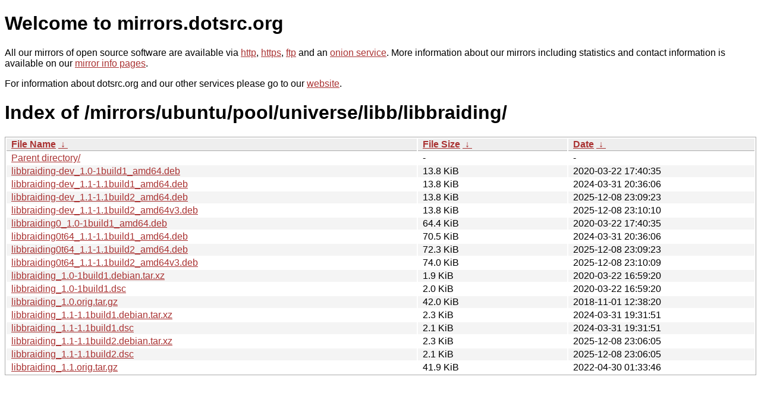

--- FILE ---
content_type: text/html
request_url: http://dk-01.installer.hardenedbsd.org/mirrors/ubuntu/pool/universe/libb/libbraiding/?C=N&O=A
body_size: 5694
content:
<!DOCTYPE html PUBLIC "-//W3C//DTD XHTML 1.0 Strict//EN" "http://www.w3.org/TR/xhtml1/DTD/xhtml1-strict.dtd">
<html xmlns="http://www.w3.org/1999/xhtml">
<head><meta name="viewport" content="width=device-width"/><meta http-equiv="content-type" content="text/html; charset=utf-8"/><style type="text/css">body,html {background:#fff;font-family:"Bitstream Vera Sans","Lucida Grande","Lucida Sans Unicode",Lucidux,Verdana,Lucida,sans-serif;}tr:nth-child(even) {background:#f4f4f4;}th,td {padding:0.1em 0.5em;}th {text-align:left;font-weight:bold;background:#eee;border-bottom:1px solid #aaa;}#list {border:1px solid #aaa;width:100%;}a {color:#a33;}a:hover {color:#e33;}</style>

<title>mirrors.dotsrc.org</title>
</head><body>
<h1>Welcome to mirrors.dotsrc.org</h1>
<p>
All our mirrors of open source software are available via <a href="http://mirrors.dotsrc.org">http</a>, <a href="https://mirrors.dotsrc.org">https</a>, <a href="ftp://mirrors.dotsrc.org">ftp</a> and an <a href="http://dotsrccccbidkzg7oc7oj4ugxrlfbt64qebyunxbrgqhxiwj3nl6vcad.onion/">onion service</a>.
More information about our mirrors including statistics and contact
information is available on our <a
href="//dotsrc.org/mirrors/">mirror info pages</a>.
</p>

<p>
For information about dotsrc.org and our other services please go to our
<a href="//dotsrc.org">website</a>.
</p>
<h1>Index of
/mirrors/ubuntu/pool/universe/libb/libbraiding/</h1>
<table id="list"><thead><tr><th style="width:55%"><a href="?C=N&amp;O=A">File Name</a>&nbsp;<a href="?C=N&amp;O=D">&nbsp;&darr;&nbsp;</a></th><th style="width:20%"><a href="?C=S&amp;O=A">File Size</a>&nbsp;<a href="?C=S&amp;O=D">&nbsp;&darr;&nbsp;</a></th><th style="width:25%"><a href="?C=M&amp;O=A">Date</a>&nbsp;<a href="?C=M&amp;O=D">&nbsp;&darr;&nbsp;</a></th></tr></thead>
<tbody><tr><td class="link"><a href="../">Parent directory/</a></td><td class="size">-</td><td class="date">-</td></tr>
<tr><td class="link"><a href="libbraiding-dev_1.0-1build1_amd64.deb" title="libbraiding-dev_1.0-1build1_amd64.deb">libbraiding-dev_1.0-1build1_amd64.deb</a></td><td class="size">13.8 KiB</td><td class="date">2020-03-22 17:40:35</td></tr>
<tr><td class="link"><a href="libbraiding-dev_1.1-1.1build1_amd64.deb" title="libbraiding-dev_1.1-1.1build1_amd64.deb">libbraiding-dev_1.1-1.1build1_amd64.deb</a></td><td class="size">13.8 KiB</td><td class="date">2024-03-31 20:36:06</td></tr>
<tr><td class="link"><a href="libbraiding-dev_1.1-1.1build2_amd64.deb" title="libbraiding-dev_1.1-1.1build2_amd64.deb">libbraiding-dev_1.1-1.1build2_amd64.deb</a></td><td class="size">13.8 KiB</td><td class="date">2025-12-08 23:09:23</td></tr>
<tr><td class="link"><a href="libbraiding-dev_1.1-1.1build2_amd64v3.deb" title="libbraiding-dev_1.1-1.1build2_amd64v3.deb">libbraiding-dev_1.1-1.1build2_amd64v3.deb</a></td><td class="size">13.8 KiB</td><td class="date">2025-12-08 23:10:10</td></tr>
<tr><td class="link"><a href="libbraiding0_1.0-1build1_amd64.deb" title="libbraiding0_1.0-1build1_amd64.deb">libbraiding0_1.0-1build1_amd64.deb</a></td><td class="size">64.4 KiB</td><td class="date">2020-03-22 17:40:35</td></tr>
<tr><td class="link"><a href="libbraiding0t64_1.1-1.1build1_amd64.deb" title="libbraiding0t64_1.1-1.1build1_amd64.deb">libbraiding0t64_1.1-1.1build1_amd64.deb</a></td><td class="size">70.5 KiB</td><td class="date">2024-03-31 20:36:06</td></tr>
<tr><td class="link"><a href="libbraiding0t64_1.1-1.1build2_amd64.deb" title="libbraiding0t64_1.1-1.1build2_amd64.deb">libbraiding0t64_1.1-1.1build2_amd64.deb</a></td><td class="size">72.3 KiB</td><td class="date">2025-12-08 23:09:23</td></tr>
<tr><td class="link"><a href="libbraiding0t64_1.1-1.1build2_amd64v3.deb" title="libbraiding0t64_1.1-1.1build2_amd64v3.deb">libbraiding0t64_1.1-1.1build2_amd64v3.deb</a></td><td class="size">74.0 KiB</td><td class="date">2025-12-08 23:10:09</td></tr>
<tr><td class="link"><a href="libbraiding_1.0-1build1.debian.tar.xz" title="libbraiding_1.0-1build1.debian.tar.xz">libbraiding_1.0-1build1.debian.tar.xz</a></td><td class="size">1.9 KiB</td><td class="date">2020-03-22 16:59:20</td></tr>
<tr><td class="link"><a href="libbraiding_1.0-1build1.dsc" title="libbraiding_1.0-1build1.dsc">libbraiding_1.0-1build1.dsc</a></td><td class="size">2.0 KiB</td><td class="date">2020-03-22 16:59:20</td></tr>
<tr><td class="link"><a href="libbraiding_1.0.orig.tar.gz" title="libbraiding_1.0.orig.tar.gz">libbraiding_1.0.orig.tar.gz</a></td><td class="size">42.0 KiB</td><td class="date">2018-11-01 12:38:20</td></tr>
<tr><td class="link"><a href="libbraiding_1.1-1.1build1.debian.tar.xz" title="libbraiding_1.1-1.1build1.debian.tar.xz">libbraiding_1.1-1.1build1.debian.tar.xz</a></td><td class="size">2.3 KiB</td><td class="date">2024-03-31 19:31:51</td></tr>
<tr><td class="link"><a href="libbraiding_1.1-1.1build1.dsc" title="libbraiding_1.1-1.1build1.dsc">libbraiding_1.1-1.1build1.dsc</a></td><td class="size">2.1 KiB</td><td class="date">2024-03-31 19:31:51</td></tr>
<tr><td class="link"><a href="libbraiding_1.1-1.1build2.debian.tar.xz" title="libbraiding_1.1-1.1build2.debian.tar.xz">libbraiding_1.1-1.1build2.debian.tar.xz</a></td><td class="size">2.3 KiB</td><td class="date">2025-12-08 23:06:05</td></tr>
<tr><td class="link"><a href="libbraiding_1.1-1.1build2.dsc" title="libbraiding_1.1-1.1build2.dsc">libbraiding_1.1-1.1build2.dsc</a></td><td class="size">2.1 KiB</td><td class="date">2025-12-08 23:06:05</td></tr>
<tr><td class="link"><a href="libbraiding_1.1.orig.tar.gz" title="libbraiding_1.1.orig.tar.gz">libbraiding_1.1.orig.tar.gz</a></td><td class="size">41.9 KiB</td><td class="date">2022-04-30 01:33:46</td></tr>
</tbody></table></body></html>